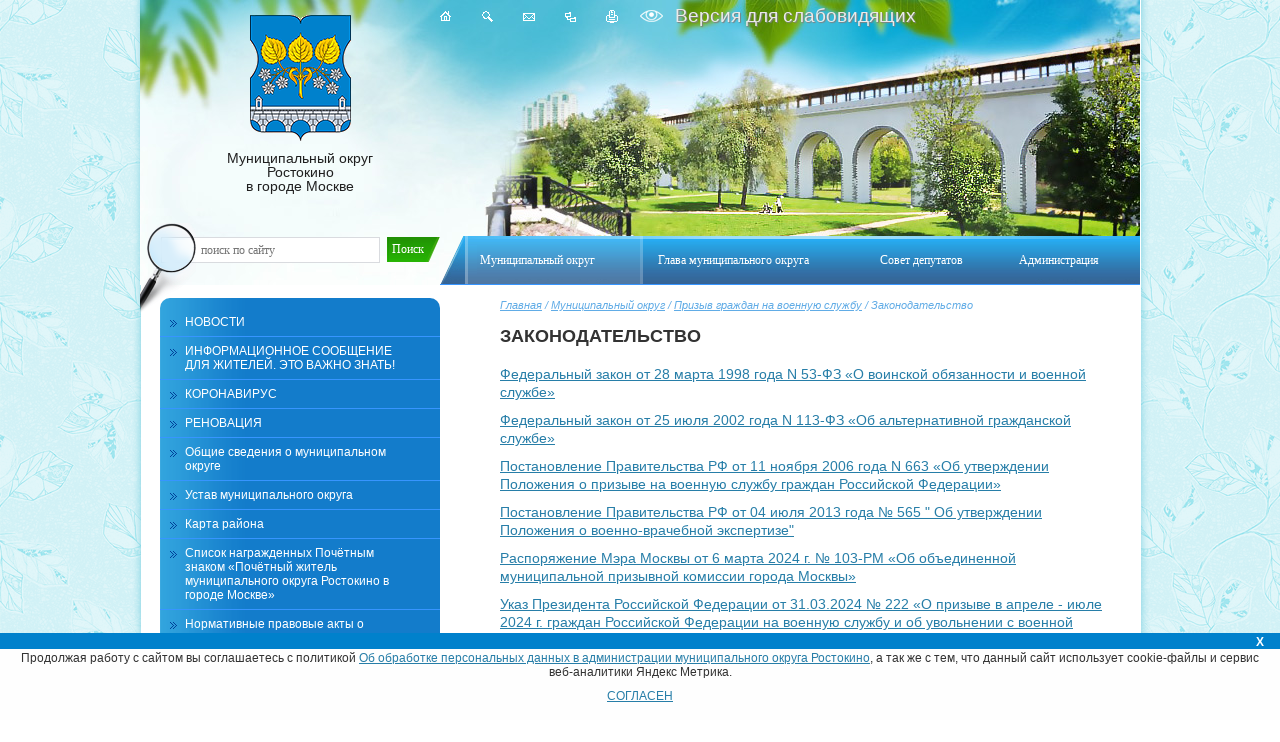

--- FILE ---
content_type: text/html; charset=UTF-8
request_url: http://www.rostokino.info/rumain2154/
body_size: 24058
content:
<!DOCTYPE html PUBLIC "-//W3C//DTD XHTML 1.0 Transitional//EN" "http://www.w3.org/TR/xhtml1/DTD/xhtml1-transitional.dtd">
<!doctype html><html>
<head>
<title>Законодательство - Официальный сайт муниципального округа Ростокино в городе Москве.</title>
<base href="http://www.rostokino.info/">
<meta http-equiv="Content-type" content="text/html; charset=UTF-8">
<meta name="generator" content="ИнфоДизайн. Emerald CMS. www.infodesign.ru">
<link rel="stylesheet" href="/css.css?1.13" type="text/css">
<script type="text/javascript">
var prName="test";
var prefix = "/";
var refEdit = false;
			</script><script type="text/javascript" src="/jscore/popup.js"></script><script type="text/javascript" src="/jscore/jquery.js"></script><script type="text/javascript" src="/js/Subsys_JsHttpRequest.js"></script><script type="text/javascript" src="/js/visually.js?1.13"></script>
</head>
<body class="body">
<div style="position: absolute;"></div>
<div id="outer">
<div id="header">
<div class="menuTop"><table id="nav"><tr>
<td class="act"><a href="/rumain2/"><span>Муниципальный округ</span></a></td>
<td><a href="/rumain23/"><span>Глава муниципального округа</span></a></td>
<td><a href="/rumain37/"><span>Совет депутатов</span></a></td>
<td><a href="/rumain1/"><span>Администрация</span></a></td>
</tr></table></div>
<div class="logo"><a href="/"><img src="img/logo.png" alt="">Муниципальный округ<br> Ростокино<br> в городе Москве
											</a></div>
<div class="icons">
<a href="/" class="home" title="Главная"></a><a title="Поиск по сайту" class="icosearch" href="/search/"></a><a href="/contacts/" class="contacts" title="Написать"></a><a href="/map/" class="sitemap" title="Карта сайта"></a><a href="/rumain2154/?print=1" target="_blank" class="icoprint" title="Версия для печати"></a>
</div>
<div class="visually-impaired"><a href="#" class="visually-impaired__link">
										Версия для слабовидящих
									</a></div>
<div class="searchTop"><form action="/search/" method="get">
<input type="text" name="s" size="40" maxlength="200" value="поиск по сайту" onblur="if(this.value=='') this.value='поиск по сайту'" onfocus="if(this.value=='поиск по сайту') this.value=''"><input type="submit" id="button" value="Поиск"><img src="/img/lupa.png" width="56" height="91" alt="" class="lupa">
</form></div>
</div>
<div id="body">
<div id="bodyContainer"><div class="centerCol">
<div class="navigator">
<a href="/">Главная</a> / <a href="/rumain2/">Муниципальный округ</a> / <a href="/rumain215/">Призыв граждан на военную службу</a> / Законодательство</div>
<div class="content">
<h1><span>Законодательство</span></h1>
<div class="leftalign"></div><p><a href="wyswyg/file/1_1_ederalnyj_zakon_ot_28_03_98_n_53_fz_o_voinskoj_obyazannosti_i_voennoj_sluzhbe.pdf">Федеральный закон от 28 марта 1998 года N 53-ФЗ &laquo;О воинской обязанности и военной службе&raquo;</a></p> <p><a href="wyswyg/file/1_2_ederalnyj_zakon_ot_25_07_2002_n_113_fz_ob_alternativnoj_grazhdanskoj_sluzhbe.pdf">Федеральный закон от 25 июля 2002 года N 113-ФЗ &laquo;Об альтернативной гражданской службе&raquo;</a></p> <p><a href="wyswyg/file/1_3_ostanovlenie_pravitelstva_rf_ot_11_11_2006_n_663_ob_utverzhdenii_polozheniya_o_prizyve_na_voennu.pdf">Постановление Правительства РФ от 11 ноября 2006 года N 663 &laquo;Об утверждении Положения о призыве на военную службу граждан Российской Федерации&raquo;</a></p> <p><a href="wyswyg/file/1_4_ostanovlenie_pravitelstva_rf_ot_04_07_2013_n_565_ob_utverzhdenii_polozheniya_o_voenno_vrachebnoj.pdf">Постановление Правительства РФ от 04 июля 2013 года № 565 &quot; Об утверждении Положения о военно-врачебной экспертизе&quot;</a>&nbsp;</p><p><a href="wyswyg/file/1_5_asporyazhenie_myera_moskvy_ot_06_03_2024_103_rm_ob_obedinennoj_municipalnoj_prizyvnoj_komissii_g.pdf">Распоряжение Мэра Москвы от 6 марта 2024 г. № 103-РМ &laquo;Об объединенной муниципальной призывной комиссии города Москвы&raquo;</a></p><p><a href="wyswyg/file/1_6_kaz_prezidengta_ot_31_03_2024_222.pdf">Указ Президента Российской Федерации от 31.03.2024 № 222 &laquo;О призыве в апреле - июле 2024 г. граждан Российской Федерации на военную службу и об увольнении с военной службы граждан, проходящих военную службу по призыву&raquo;</a></p><p><a href="wyswyg/file/1_7_kaz_prezidenta_ot_30_09_24_822.pdf">Указ Президента Российской Федерации от 30 сентября 2024 года № 822 &laquo;О призыве в  октябре - декабре 2024 г. граждан Российской Федерации на военную службу и об увольнении с военной службы граждан, проходящих военную службу по призыву&raquo;</a></p></div>
</div></div>
<div class="leftCol">
<div class="leftMenu"><ul>
<li><a href="/news/">НОВОСТИ</a></li>
<li><a href="/rumain217/">ИНФОРМАЦИОННОЕ СООБЩЕНИЕ ДЛЯ ЖИТЕЛЕЙ. ЭТО ВАЖНО ЗНАТЬ!</a></li>
<li><a href="https://www.mos.ru/city/projects/covid-19/?adfox&amp;utm_place=893819&amp;utm_ban=3525637&amp;ues=1">КОРОНАВИРУС</a></li>
<li><a href="https://fr.mos.ru/">РЕНОВАЦИЯ</a></li>
<li><a href="/rumain211/">Общие сведения о муниципальном округе</a></li>
<li><a href="/rumain22/">Устав муниципального округа</a></li>
<li><a href="/rumain24/">Карта района</a></li>
<li><a href="/rumain2620/">Список награжденных Почётным знаком «Почётный житель муниципального округа Ростокино в городе Москве»</a></li>
<li><a href="/rumain27/">Нормативные правовые акты о местном самоуправлении</a></li>
<li><a href="/rumain210/">Муниципальные услуги</a></li>
<li><a href="/rumain219/">Местные праздничные мероприятия и иные зрелищные мероприятия</a></li>
<li><a href="/rumain218/">Публичные слушания</a></li>
<li><a href="/rumain28/">Средства массовой информации муниципального округа</a></li>
<li><a href="/rumain222/">Военно-патриотическое воспитание</a></li>
<li>
<a href="/rumain215/">Призыв граждан на военную службу</a><ul>
<li class="act"><a href="/rumain2154/">Законодательство</a></li>
<li><a href="/rumain2157/">Единый пункт призыва на военную службу города Москвы</a></li>
<li><a href="/rumain2158/">Призывная комиссия информирует</a></li>
<li><a href="/rumain2159/">Порядок призыва на военную службу</a></li>
<li><a href="/rumain21510/">Секретариат единого призывного пункта</a></li>
<li><a href="/rumain21511/">Отсрочка от призыва предоставляется</a></li>
<li><a href="/rumain21512/">Освобождение от призыва</a></li>
<li><a href="/rumain21513/">Информация для уклонистов</a></li>
<li><a href="/rumain21514/">Альтернативная служба в Вооруженных силах РФ</a></li>
<li><a href="/rumain2152/">Служба по контракту</a></li>
<li><a href="/rumain2155/">Набор граждан в ДОСААФ</a></li>
<li><a href="/rumain2156/">Телефоны горячих линий</a></li>
<li><a href="/rumain21561/">Штрафы в сфере воинской обязанности и военной службы</a></li>
<li><a href="/rumain21515/">Военный комиссариат города Москвы совместно с Региональным отделением ДОСААФ России по г. Москве приглашает Вас на День открытых дверей в образовательных организациях ДОСААФ</a></li>
<li><a href="/rumain21516/">ДОСААФ Москвы — бесплатное обучение для призывников</a></li>
</ul>
</li>
<li><a href="/rumain71/">Справочник</a></li>
<li><a href="/rumain6/">Прокурор разъясняет</a></li>
<li><a href="/rumain230/">Защита прав потребителей</a></li>
<li><a href="/rumain220/">Профилактика терроризма и экстремизма</a></li>
<li><a href="/rumain223/">Бюллетень «Московский муниципальный вестник»</a></li>
<li><a href="/rumain225/">ПРОТИВОДЕЙСТВИЕ КОРРУПЦИИ</a></li>
<li><a href="https://priemnayaomsu.moscow/fosomsu/?omsy=39">Электронная приемная</a></li>
<li id="end"><a href="/rumain228/">Правила обработки персональных данных</a></li>
</ul></div>
<div class="newsmain">
<div class="rss-news subscribeLink"><a href="/subscribe/">Подписаться<br>на новости</a></div>
<div class="title">
					Новости
				</div>
<div class="news-inner">
<div class="over"><div class="image-news">
<a href="/news/ocherednoe_zasedanie1768478327/" class="image"><img src="/upload/b5d8c8401062c3bc9f27844dd1fbaa23.jpg" alt="Очередное заседание Совета депутатов муниципального округа Ростокино в городе Москве" width="110px"></a><div class="title-new">
<div class="newsDate">
<span class="newsDateDay">15</span><span class="newsDateMonth">Января</span>
</div>
<a href="/news/ocherednoe_zasedanie1768478327/">Очередное заседание Совета депутатов муниципального округа Ростокино в городе Москве</a>
</div>
</div></div>
<div class="description">20 января 2026 года в 17:00 по адресу: улица Сергея Эйзенштейна, дом 6, пройдет очередное заседание Совета депутатов муниципального округа Ростокино в Москве.</div>
<div class="prev"><a href="/news/ocherednoe_zasedanie1768478327/">Подробнее</a></div>
</div>
<div class="news-inner">
<div class="over"><div class="image-news">
<a href="/news/prazdnichnoe_meropri1766146039/" class="image"><img src="/upload/977b80e2936aa56ab09ab6310ec46c81.jpg" alt="Праздничное мероприятие, посвященное Дню муниципального округа Ростокино «В день последний декабря…»" width="110px"></a><div class="title-new">
<div class="newsDate">
<span class="newsDateDay">19</span><span class="newsDateMonth">Декабря</span>
</div>
<a href="/news/prazdnichnoe_meropri1766146039/">Праздничное мероприятие, посвященное Дню муниципального округа Ростокино «В день последний декабря…»</a>
</div>
</div></div>
<div class="description">Новый год!!!</div>
<div class="prev"><a href="/news/prazdnichnoe_meropri1766146039/">Подробнее</a></div>
</div>
<div class="news-inner">
<div class="over"><div class="image-news">
<a href="/news/v_den_posledniy_dekabrya/" class="image"><img src="/upload/98173c49b7efbe9c13d489a9d090b93c.jpg" alt="«В день последний декабря…»" width="110px"></a><div class="title-new">
<div class="newsDate">
<span class="newsDateDay">12</span><span class="newsDateMonth">Декабря</span>
</div>
<a href="/news/v_den_posledniy_dekabrya/">«В день последний декабря…»</a>
</div>
</div></div>
<div class="description">Дорогие жители! Приглашаем вас на праздник в честь Дня муниципального округа Ростокино.<br />
</div>
<div class="prev"><a href="/news/v_den_posledniy_dekabrya/">Подробнее</a></div>
</div>
</div>
</div>
<div class="clear"></div>
<div class="banners">
<div class="bannersItem"><a href="https://svao.mos.ru/"><img src="/upload/07c6618b5a0b99083dd7b62c9646a8c0.png" width="118" height="43" alt=""></a></div>
<div class="bannersItem"><a href="https://rostokino.mos.ru/"><img src="/upload/253f6e36b94a30d1473fe8776a3fd677.png" width="150" height="43" alt=""></a></div>
<div class="bannersItem"><a href="http://dtoiv.mos.ru/"><img src="/upload/b6ab8cd05e378ea779f080a41bcdad19.png" width="108" height="45" alt=""></a></div>
<div class="bannersItem"><a href="http://amom.mos.ru/"><img src="/upload/1dcf4db5a7cccb266fa3964a35b44406.png" width="108" height="45" alt=""></a></div>
<div class="bannersItem"><a href="http://gazeta-rostokino.ru/"><img src="/upload/feaf4a3cca13671de45a55ca35d8f371.jpg" width="108" height="45" alt=""></a></div>
<div class="bannersItem"><a href="https://vk.com/public217320990"><img src="/upload/27d84e467e472f5a3eb3f4c6d6a567bc.jpg" width="98" height="45" alt=""></a></div>
<div class="bannersItem"><a href="https://duma.mos.ru/ru/"><img src="/upload/9592fa17e1717ee0d35556ffbc74851d.jpg" width="108" height="45" alt=""></a></div>
<div class="bannersItem"><a href="https://trudvsem.ru/"><img src="/upload/f387fc60c602609246d07308428ee1cc.jpg" width="112" height="45" alt=""></a></div>
<div class="bannersItem"><a href="https://zbulvar.ru/"><img src="/upload/3a63ac25c3ac04405d3f81fbf3f9889e.jpg" width="90" height="45" alt=""></a></div>
<div class="bannersItem"><a href="https://md.mos.ru/find-your-dcp/structure/mfts_rayona_rostokino/"><img src="/upload/1544b95e2e746617de0186eddc3bdb76.jpg" width="104" height="45" alt=""></a></div>
<div class="bannersItem"><a href="https://www.mos.ru/dtoiv/"><img src="/upload/e58f01f5cf4bf01c1f2995cf5bf65cb1.jpg" width="78" height="45" alt=""></a></div>
</div>
</div>
</div>
<div id="footer">
<div class="menuFooter"><table><tr>
<td class="act"><a href="/rumain2/"><span>Муниципальный округ</span></a></td>
<td><a href="/rumain23/"><span>Глава муниципального округа</span></a></td>
<td><a href="/rumain37/"><span>Совет депутатов</span></a></td>
<td><a href="/rumain1/"><span>Администрация</span></a></td>
</tr></table></div>
<table class="contentFooter"><tr>
<td width="55%;">
<div class="edit"></div><p>&copy; Администрация муниципального округа Ростокино в городе Москве<br />
<strong class="bbcode bold">Адрес:</strong>&nbsp;129226, г. Москва, ул. Сергея Эйзенштейна, дом 6.<br />
<strong class="bbcode bold">Телефон:</strong> <span class="skype_c2c_print_container notranslate">+7 (499) 181-41-12</span><span id="skype_c2c_container" class="skype_c2c_container notranslate" dir="ltr" tabindex="-1" onmouseover="SkypeClick2Call.MenuInjectionHandler.showMenu(this, event)" onmouseout="SkypeClick2Call.MenuInjectionHandler.hideMenu(this, event)" onclick="SkypeClick2Call.MenuInjectionHandler.makeCall(this, event)" data-numbertocall="+74991814112" data-isfreecall="false" data-isrtl="false" data-ismobile="false"><span class="skype_c2c_highlighting_inactive_common" dir="ltr" skypeaction="skype_dropdown"><span class="skype_c2c_textarea_span" id="non_free_num_ui"><img width="0" height="0" alt="" class="skype_c2c_logo_img" src="resource://skype_ff_extension-at-jetpack/skype_ff_extension/data/call_skype_logo.png" />,</span></span></span>&nbsp;+7 (499) 181-17-66.&nbsp;<strong class="bbcode bold">Email: morostokino@mail.ru</strong><br />
<br />
&nbsp;</p>
<div data-uiid="0" data-murl="https://pipe.skype.com/Client/2.0/" data-fp="{32B03398-B617-4B23-ACA9-3D9B51AF4338}" onmouseout="SkypeClick2Call.MenuInjectionHandler.hideMenu(this, event)" onmouseover="SkypeClick2Call.MenuInjectionHandler.showMenu(this, event)" style="left: 79.15px; top: 44.5px; display: none;" id="skype_c2c_menu_container" class="skype_c2c_menu_container notranslate">
<div class="skype_c2c_menu_click2call"><a href="skype:+74991814112?call&amp;origin=%7B'agent'%3A'FFTB%2F7.3.16540.9015'%2C'browser'%3A'mozilla%2F35.0'%2C'fingerprint'%3A'%7B32B03398-B617-4B23-ACA9-3D9B51AF4338%7D'%2C'uiid'%3A'0'%2C'number_type'%3A'SPNR'%2C'url'%3A'http%3A%2F%2Fwww.rostokino.info%2Ffckeditor%2Feditor%2Ffckeditor.html'%7D" target="_self" id="skype_c2c_menu_click2call_action" class="skype_c2c_menu_click2call_action">Call</a></div>
<div class="skype_c2c_menu_click2sms"><a href="skype:+74991814112?sms&amp;origin=%7B'agent'%3A'FFTB%2F7.3.16540.9015'%2C'browser'%3A'mozilla%2F35.0'%2C'fingerprint'%3A'%7B32B03398-B617-4B23-ACA9-3D9B51AF4338%7D'%2C'uiid'%3A'0'%2C'number_type'%3A'SPNR'%2C'url'%3A'http%3A%2F%2Fwww.rostokino.info%2Ffckeditor%2Feditor%2Ffckeditor.html'%7D" target="_self" id="skype_c2c_menu_click2sms_action" class="skype_c2c_menu_click2sms_action">Send SMS</a></div>
<div class="skype_c2c_menu_add2skype"><a href="skype:+74991814112?add&amp;origin=%7B'agent'%3A'FFTB%2F7.3.16540.9015'%2C'browser'%3A'mozilla%2F35.0'%2C'fingerprint'%3A'%7B32B03398-B617-4B23-ACA9-3D9B51AF4338%7D'%2C'uiid'%3A'0'%2C'number_type'%3A'SPNR'%2C'url'%3A'http%3A%2F%2Fwww.rostokino.info%2Ffckeditor%2Feditor%2Ffckeditor.html'%7D" target="_self" id="skype_c2c_menu_add2skype_text" class="skype_c2c_menu_add2skype_text">Add to Skype</a></div>
<div class="skype_c2c_menu_toll_info"><span class="skype_c2c_menu_toll_callcredit">You'll need Skype Credit</span><span class="skype_c2c_menu_toll_free">Free via Skype</span></div>
</div>
</td>
<td style="vertical-align:top;padding-top:6px;"><div class="countersItem"></div></td>
<td class="counters" style="vertical-align:top;padding-top:6px;"><div class="fright">© <a href="http://www.infodesign.ru" target="_blank">Разработка сайта и дизайн</a><br>«ИнфоДизайн»
											, 2012—2026</div></td>
</tr></table>
</div>
<div style="position: absolute;"><!-- Yandex.Metrika informer -->
<a href="https://metrika.yandex.ru/stat/?id=51588698&amp;from=informer"
target="_blank" rel="nofollow"><img src="https://informer.yandex.ru/informer/51588698/3_1_FFFFFFFF_EFEFEFFF_0_pageviews"
style="width:88px; height:31px; border:0;" alt="Яндекс.Метрика" title="Яндекс.Метрика: данные за сегодня (просмотры, визиты и уникальные посетители)" class="ym-advanced-informer" data-cid="51588698" data-lang="ru" /></a>
<!-- /Yandex.Metrika informer -->

<!-- Yandex.Metrika counter -->
<script type="text/javascript" >
   (function(m,e,t,r,i,k,a){m[i]=m[i]||function(){(m[i].a=m[i].a||[]).push(arguments)};
   m[i].l=1*new Date();
   for (var j = 0; j < document.scripts.length; j++) {if (document.scripts[j].src === r) { return; }}
   k=e.createElement(t),a=e.getElementsByTagName(t)[0],k.async=1,k.src=r,a.parentNode.insertBefore(k,a)})
   (window, document, "script", "https://mc.yandex.ru/metrika/tag.js", "ym");

   ym(51588698, "init", {
        clickmap:true,
        trackLinks:true,
        accurateTrackBounce:true
   });
</script>
<noscript><div><img src="https://mc.yandex.ru/watch/51588698" style="position:absolute; left:-9999px;" alt="" /></div></noscript>
<!-- /Yandex.Metrika counter --></div>
<style>
body {font-family: Arial, Helvetica, sans-serif;}

/* Модальный (фон) */
.modal {
  display: block; /* Скрыто по умолчанию */
  position: fixed; /* Оставаться на месте */
  z-index: 1; /* Сидеть на вершине */
  left: 0;
  top: 0;
  width: 0; /* Полная ширина */
  height: 0; /* Полная высота */
  overflow: auto; /* Включите прокрутку, если это необходимо */
  background-color: rgb(0,0,0); /* Цвет запасной вариант  */
  background-color: rgba(0,0,0,0); /*Черный с непрозрачностью */
  -webkit-animation-name: fadeIn; /* Исчезают в фоновом режиме */
  -webkit-animation-duration: 0.4s;
  animation-name: fadeIn;
  animation-duration: 0.4s
}

/* Модальное содержание */
.modal-content {
  position: fixed;
  bottom: 0;
  background-color: #fefefe;
  width: 100%;
  -webkit-animation-name: slideIn;
  -webkit-animation-duration: 0.4s;
  animation-name: slideIn;
  animation-duration: 0.4s
}

/* Кнопка закрытия */
.close {
  color: white;
  float: right;
  font-size: 12px;
  font-weight: bold;
}

.close:hover,
.close:focus {
  color: #000;
  text-decoration: none;
  cursor: pointer;
}

.modal-header {
  padding: 2px 16px;
  background-color: #0081cc;
  color: white;
  height: 12px;
}


.myBtn {    
    text-align: center;
	margin-bottom: 15px;
}

.modal-body {padding: 2px 16px;
    text-align: center;}

.modal-footer {
  padding: 2px 16px;
  background-color: #0081cc;
  color: white;
}

/* Добавить анимацию */
@-webkit-keyframes slideIn {
  from {bottom: -300px; opacity: 0} 
  to {bottom: 0; opacity: 1}
}

@keyframes slideIn {
  from {bottom: -300px; opacity: 0}
  to {bottom: 0; opacity: 1}
}

@-webkit-keyframes fadeIn {
  from {opacity: 0} 
  to {opacity: 1}
}

@keyframes fadeIn {
  from {opacity: 0} 
  to {opacity: 1}
}
</style>
<div id="cookieBanner"><div id="myModal" class="modal"><div class="modal-content">
<div class="modal-header"><span class="close">X</span></div>
<div class="modal-body">
<p>Продолжая работу с сайтом вы соглашаетесь с политикой <a href="/upload/ppdn.pdf" target="_blank">Об обработке персональных данных в администрации муниципального округа Ростокино</a>, а так же с тем, что данный сайт использует cookie-файлы и сервис веб-аналитики Яндекс Метрика.</p>
<div class="myBtn"><a href="#" id="acceptCookies">СОГЛАСЕН</a></div>
</div>
</div></div></div>
<script type="text/javascript">
jQuery(document).ready(function () {
var cookieName = "showBannerCookies";
var createCookie = function (name, value, days) {
var expires;
if (days) {
var date = new Date();
date.setTime(date.getTime() + (days * 24 * 60 * 60 * 1000));
expires = "; expires=" + date.toGMTString();
} else {
expires = "";
}
document.cookie = name + "=" + value + expires + "; path=/";
};
function getCookie(c_name) {
if (document.cookie.length > 0) {
c_start = document.cookie.indexOf(c_name + "=");
if (c_start != -1) {
c_start = c_start + c_name.length + 1;
c_end = document.cookie.indexOf(";", c_start);
if (c_end == -1) {
c_end = document.cookie.length;
}
return unescape(document.cookie.substring(c_start, c_end));
}
}
return "";
};
var cookie = getCookie(cookieName);
jQuery("#cookieBanner").toggle(cookie == "", "slow");
jQuery("#acceptCookies").click(function () {
createCookie(cookieName, 1, 1);
jQuery("#cookieBanner").toggle("slow");
});
});
</script>
</body>
</html>


--- FILE ---
content_type: application/javascript
request_url: http://www.rostokino.info/js/Subsys_JsHttpRequest.js
body_size: 8905
content:
/**
* Subsys_JsHttpRequest_Js: JavaScript DHTML data loader.
* (C) 2005 Dmitry Koterov, http://forum.dklab.ru/users/DmitryKoterov/
*
* This library is free software; you can redistribute it and/or
* modify it under the terms of the GNU Lesser General Public
* License as published by the Free Software Foundation; either
* version 2.1 of the License, or (at your option) any later version.
* See http://www.gnu.org/copyleft/lesser.html
*
* Do not remove this comment if you want to use script!
* Не удаляйте данный комментарий, если вы хотите использовать скрипт!
*
* This library tries to use XMLHttpRequest (if available), and on
* failure - use dynamically created <script> elements. Backend code
* is the same for both cases.
*
* @author Dmitry Koterov
* @version 3.26
*/

/*
Small changes were made by InfoDesign-M
*/
function Subsys_JsHttpRequest_Js() { this._construct() }
(function() { // to create local-scope variables
var COUNT       = 0;
var PENDING     = {};
var CACHE       = {};

// Called by server script on data load.
Subsys_JsHttpRequest_Js.dataReady = function(id, text, js) {
	var undef;
	var th = PENDING[id];
	delete PENDING[id];
	if (th) {
		delete th._xmlReq;
		if (th.caching) CACHE[th.hash] = [text, js];
		th._dataReady(text, js);
	} else if (typeof(th) != typeof(undef)) {
		alert("ScriptLoader: unknown pending id: "+id);
	}
}

Subsys_JsHttpRequest_Js.prototype = {
	// Standard properties.
	onreadystatechange: null,
	readyState:         0,
	responseText:       null,
	responseXML:        null,
	status:             200,
	statusText:         "OK",

	// Additional properties.
	session_name:       "SID",  // set to SID cookie or GET parameter name
	responseJS:         null,   // JavaScript response array/hash
	caching:            false,  // need to use caching?

	// Internals.
	_span:              null,
	_id:                null,
	_xmlReq:            null,
	_openArg:           null,
	_reqHeaders:        null,

	abort: function() {
		if (this._xmlReq) return this._xmlReq.abort();
		if (this._span) {
			this.readyState = 0;
			if (this.onreadystatechange) this.onreadystatechange();
			this._cleanupScript();
		}
	},

	open: function(method, url, asyncFlag, username, password) {
		this._openArg = {
			'method':    method,
			'url':       url,
			'asyncFlag': asyncFlag,
			'username':  username,
			'password':  password
		};
		this._id = null;
		this._xmlReq = null;
		this._reqHeaders = [];
		return true;
	},

	send: function(content) {
		var id = (new Date().getTime()) + "" + COUNT++;

		// Build QUERY_STRING from query hash.
		var query = this._hash2query(content);

		// Append SID to original URL now.
		var url = this._openArg.url;
		var sid = this._getSid();
		if (sid) url += (url.indexOf('?')>=0? '&' : '?') + this.session_name + "=" + this.escape(sid);

		// Solve hash BEFORE appending ID.
		var hash = this.hash = url + '?' + query;
		if (this.caching && CACHE[hash]) {
			var c = CACHE[hash];
			this._dataReady(c[0], c[1]);
			return false;
		}

		// Try to use XMLHttpRequest.
		this._xmlReq = this._obtainXmlReq(id, url);

		// Pass data in URL (GET, HEAD etc.) or in request body (POST)?
		var hasSetHeader = this._xmlReq && (window.ActiveXObject || this._xmlReq.setRequestHeader);
		var href, body;
		if (this._xmlReq && hasSetHeader && (""+this._openArg.method).toUpperCase() == "POST") {
			// Use POST method. Pass query in request body.
			// Opera 8.01 does not support setRequestHeader, so no POST method.
			this._openArg.method = "POST";
			href = url;
			body = query;
		} else {
			this._openArg.method = "GET";
			href = url + (url.indexOf('?')>=0? '&' : '?') + query;
			body = null;
		}

		// Append ID: a=aaa&b=bbb&<id>
		href = href + (href.indexOf('?')>=0? '&' : '?') + id;

		// Save loading script.
		PENDING[id] = this;

		if (this._xmlReq) {
			// Open request now & send it.
			// In XMLHttpRequest mode request URL MUST be ended with "<id>-xml".
			var a = this._openArg;
			this._xmlReq.open(a.method, href+"-xml", a.asyncFlag, a.username, a.password);
			if (hasSetHeader) {
				// Pass pending headers.
				for (var i=0; i<this._reqHeaders.length; i++)
				this._xmlReq.setRequestHeader(this._reqHeaders[i][0], this._reqHeaders[i][1]);
				// Set non-default Content-type. We cannot use
				// "application/x-www-form-urlencoded" here, because
				// in PHP variable HTTP_RAW_POST_DATA is accessible only when
				// enctype is not default (e.g., "application/octet-stream"
				// is a good start). We parse POST data manually in backend
				// library code.
				this._xmlReq.setRequestHeader('Content-Type', 'application/octet-stream');
			}
			// Send the request.
			return this._xmlReq.send(body);
		} else {
			// Create <script> element and run it.
			this._obtainScript(id, href);
			return true;
		}
	},

	getAllResponseHeaders: function() {
		if (this._xmlReq) return this._xmlReq.getAllResponseHeaders();
		return '';
	},

	getResponseHeader: function(label) {
		if (this._xmlReq) return this._xmlReq.getResponseHeader(label);
		return '';
	},

	setRequestHeader: function(label, value) {
		// Collect headers.
		this._reqHeaders[this._reqHeaders.length] = [label, value];
	},


	//
	// Internal functions.
	//

	// Constructor.
	_construct: function() {},

	// Do all work when data is ready.
	_dataReady: function(text, js) { with (this) {
		if (text !== null || js !== null) {
			readyState = 4;
			responseText = responseXML = text;
			responseJS = js;
		} else {
			readyState = 0;
			responseText = responseXML = responseJS = null;
		}
		if (onreadystatechange) onreadystatechange();
		_cleanupScript();
	}},

	// Create new XMLHttpRequest object.
	_obtainXmlReq: function(id, url) {
		// If url.domain specified, cannot use XMLHttpRequest!
		if (url.match(new RegExp('^[a-z]+://', 'i'))) return null;

		// Try to use built-in loaders.
		var req = null;
		if (window.XMLHttpRequest) {
			try { req = new XMLHttpRequest() } catch(e) {}
		} else if (window.ActiveXObject) {
			try { req = new ActiveXObject("Microsoft.XMLHTTP") } catch(e) {}
			if (!req) try { req = new ActiveXObject("Msxml2.XMLHTTP") } catch (e) {}
		}
		if (req) {
			var th = this;
			req.onreadystatechange = function() {
				if (req.readyState == 4) {
					// Remove possible junk from response.
					var responseText = req.responseText;
					try {
						// Call associated dataReady().
						eval(responseText);
					} catch (e) {
						Subsys_JsHttpRequest_Js.dataReady(id, "JavaScript code generated by backend is invalid!<br />\n"+responseText, null);
					}
				} else {
					th.readyState = req.readyState;
					if (th.onreadystatechange) th.onreadystatechange()
				}
			};
			this._id = id;
		}
		return req;
	},

	// Create new script element and start loading.
	_obtainScript: function(id, href) { with (document) {
		var span = null;
		// Oh shit! Damned stupid fucked Opera 7.23 does not allow to create SCRIPT
		// element over createElement (in HEAD or BODY section or in nested SPAN -
		// no matter): it is created deadly, and does not respons on href assignment.
		// So - always create SPAN.
		span = body.appendChild(createElement("SPAN"));
		span.style.display = 'none';
		span.innerHTML = 'Text for stupid IE.<s'+'cript></' + 'script>';
		setTimeout(function() {
			var s = span.getElementsByTagName("script")[0];
			s.language = "JavaScript";
			if (s.setAttribute) s.setAttribute('src', href); else s.src = href;
		}, 10);
		this._id = id;
		this._span = span;
	}},

	// Remove last used script element (clean memory).
	_cleanupScript: function() {
		var span = this._span;
		if (span) {
			this._span = null;
			setTimeout(function() {
				// without setTimeout - crash in IE 5.0!
				span.parentNode.removeChild(span);
			}, 50);
		}
		return false;
	},

	// Convert hash to QUERY_STRING.
	_hash2query: function(content, prefix) {
		if (prefix == null) prefix = "";
		var query = [];
		if (content instanceof Object) {
			for (var k in content) {
				var v = content[k];
				if (v.constructor.prototype[k]) continue;
				var curPrefix = prefix? prefix+'['+this.escape(k)+']' : this.escape(k);
				if (v instanceof Object)
				query[query.length] = this._hash2query(v, curPrefix);
				else
				query[query.length] = curPrefix + "=" + this.escape(v);
			}
		} else {
			query = [content];
		}
		return query.join('&');
	},

	// Return value of SID based on QUERY_STRING or cookie
	// (PHP compatible sessions).
	_getSid: function() {
		var m = document.location.search.match(new RegExp('[&?]'+this.session_name+'=([^&?]*)'));
		var sid = null;
		if (m) {
			sid = m[1];
		} else {
			var m = document.cookie.match(new RegExp(s='(;|^)\\s*'+this.session_name+'=([^;]*)'));
			if (m) sid = m[2];
		}
		return sid;
	},

	// Stupid JS escape() does not quote '+'.
	escape: function(s) {
		return escape(s).replace(new RegExp('\\+','g'), '%2B');
	}
}
})();
